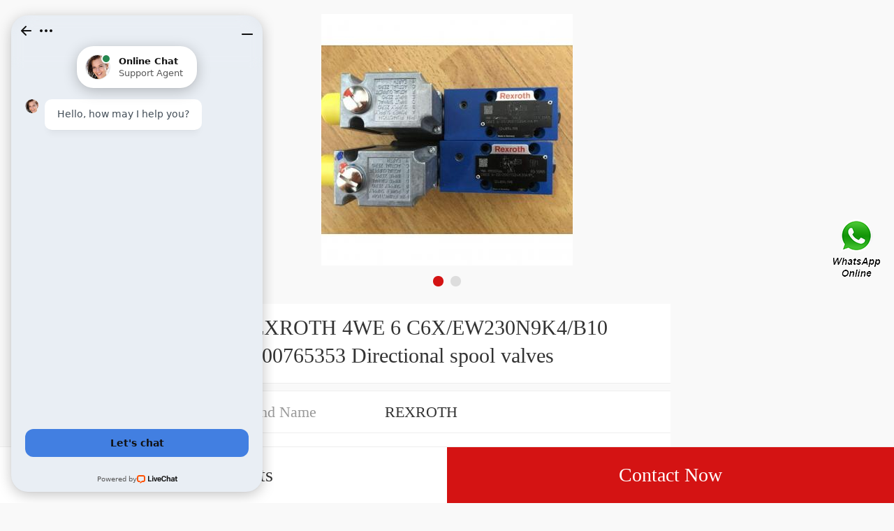

--- FILE ---
content_type: text/html; charset=UTF-8
request_url: https://m.tboyonline.com/ar-578256-rexroth-4we-6-c6x-ew230n9k4-b10-r900765353-directional-spool-valves.html
body_size: 10376
content:
<!DOCTYPE html>
<html lang="en">
    <head>
        
        <meta charset="utf-8" />
        <title>REXROTH 4WE 6 C6X/EW230N9K4/B10 R900765353 Directional spool valves | 4WE 6 C6X/EW230N9K4/B10 Bearing</title>
        <meta name="keywords" content="REXROTH 4WE 6 C6X/EW230N9K4/B10 R900765353 Directional spool valves, 4WE 6 C6X/EW230N9K4/B10 bearing, bearing">
        <meta name="description" content="Buy REXROTH 4WE 6 C6X/EW230N9K4/B10 R900765353 Directional spool valves from KAWASAKI PUMP LTD，REXROTH Directional spool valves Distributor online Service suppliers.">
        <meta name="viewport" content="initial-scale=1,maximum-scale=1, minimum-scale=1">
        <meta name="apple-mobile-web-app-capable" content="yes">
        <meta name="apple-mobile-web-app-status-bar-style" content="black">        <link rel="canonical" href="https://www.tboyonline.com/ar-578256-rexroth-4we-6-c6x-ew230n9k4-b10-r900765353-directional-spool-valves.html">
        
        	<link rel="amphtml" href="https://m.tboyonline.com/amp/ar-578256-rexroth-4we-6-c6x-ew230n9k4-b10-r900765353-directional-spool-valves.html">

        <link type="text/css" rel="stylesheet" href="/media/swiper/3.3.1/swiper.css">
        <link type="text/css" rel="stylesheet" href="/media/sets/mobile/shop-product.css?v=19101901">
    </head>
<body>
<div class="content">
   <div class="banner">
       <div class="swiper-container">
            <ul class="swiper-wrapper" style=" width:1000%">
                <li class="swiper-slide">
                    <img src="https://m.tboyonline.com/uploaded_images/c10143-rexroth-4we-6-c6x-ew230n9k4-b10-r900765353-directional-spool-valves.jpg" width="100%" alt="REXROTH 4WE 6 C6X/EW230N9K4/B10 R900765353 Directional spool valves">
                </li>
                <li class="swiper-slide">
                    <img src="https://m.tboyonline.com/uploaded_images/c10489-rexroth-4we-6-c6x-ew230n9k4-b10-r900765353-directional-spool-valves.jpg" width="100%" alt="REXROTH 4WE 6 C6X/EW230N9K4/B10 R900765353 Directional spool valves">
                </li>
            </ul>
            <div class="swiper-pagination"></div>
        </div>
        <!--swiper-container-->
   </div>
   <!--banner-->
   <div class="product-title">
       <span><h1 title="">REXROTH 4WE 6 C6X/EW230N9K4/B10 R900765353 Directional spool valves</h1></span>
   </div>

    <div class="product-title-sub">
            </div>

   <!--product-title-->
   <div class="product-detail">
       <table cellpadding="0" cellspacing="0" class="table1">

              <tr>
               <td>Brand Name</td>
               <td>REXROTH</td>
           </tr>
           <tr>
               <td>Model Number</td>
               <td>4WE 6 C6X/EW230N9K4/B10</td>
           </tr>
           <tr>
               <td>Min.Order Quantity</td>
               <td><em>1 pcs</em></td>
           </tr>
           <tr>
               <td>Price</td>
               <td><em>Negotiable</em></td>
           </tr>
                  </table>
   </div>

    <div class="product-detail">
        <div class="title"><h2>Product Details</h2></div>
        <div class="product-detail-summary">
                        <table><tbody>
                                                                        <tr><td align="left">Weight</td><td align="center">0.0 LB</td></tr>
                                                                                            <tr><td align="left">Pump Series</td><td align="center">2520V</td></tr>
                                                                                            <tr><td align="left">Seal Material</td><td align="center">Viton</td></tr>
                                                    </tbody></table>
                    </div>
        <section><a href="https://m.tboyonline.com/sell-detail-578256-rexroth-4we-6-c6x-ew230n9k4-b10-r900765353-directional-spool-valves.html" class="show-more">View more</a></section>
    </div>

   <!--product-detail-->
   <div class="product-detail">
       <div class="title"><h2>Company Profile</h2></div>
       <div class="company-name"><a href="/aboutus.html">KAWASAKI PUMP LTD</a></div>
       <table cellpadding="0" cellspacing="0">
           <tr>
               <td valign="top">Phone</td>
               <td>+1-732-432-6265</td>
           </tr>
       </table>
       <section><a href="/aboutus.html" class="show-more">View more</a></section>
   </div>
    <!--Associated news-->
            <section class="recom-products">
            <div class="title">
                <h2 style="font-size: 0.4rem;color: #333333;line-height: 0.8rem;padding: 0 0 0 0.2rem;font-weight: normal;">Related News</h2>
            </div>
                        <div class="about-info">
                <li class="text-txt" style="list-style:none;padding: 0.3rem;">
                    <div class="txt" data-role="txt" style="overflow: hidden;text-overflow:ellipsis;white-space: nowrap;padding-bottom: 0.1rem;"><strong><a href="https://m.tboyonline.com/news-1337-how-do-you-calculate-a-bearing.html" title="How do you calculate a bearing?" style="font-size: 0.35rem;color: #000;">How do you calculate a bearing?</a></strong></div>
                    <span class="text-a" data-role="text-a"> 
 
 Bearing Life Calculation - Bearing Loads &amp; Speeds | American- 4000 MPa (580,000 psi) for all roller bearings. Bearing Rating Life Calculation. &ldquo;Rating life&rdquo; is the bearing life calculated for 90% reliability. This is the amount of&nbsp;...<i></i></span>
                </li>
            </div>
                        <div class="about-info">
                <li class="text-txt" style="list-style:none;padding: 0.3rem;">
                    <div class="txt" data-role="txt" style="overflow: hidden;text-overflow:ellipsis;white-space: nowrap;padding-bottom: 0.1rem;"><strong><a href="https://m.tboyonline.com/news-1338-how-do-you-polish-ball-bearings.html" title="How do you polish ball bearings?" style="font-size: 0.35rem;color: #000;">How do you polish ball bearings?</a></strong></div>
                    <span class="text-a" data-role="text-a"> 
 
 How to Thoroughly Clean Your Bearings - motionboardshopI&#39;m using skin nunu Lube it&#39;s a product we sell here in motion. super day for this exact purpose it&#39;s going to 

 How to Clean Bearings | Lush Longboards UKOn some bearings it is...<i></i></span>
                </li>
            </div>
                        <div class="about-info">
                <li class="text-txt" style="list-style:none;padding: 0.3rem;">
                    <div class="txt" data-role="txt" style="overflow: hidden;text-overflow:ellipsis;white-space: nowrap;padding-bottom: 0.1rem;"><strong><a href="https://m.tboyonline.com/news-1339-how-do-you-press-a-wheel-bearing-into-a-hub-without-a-press.html" title="How do you press a wheel bearing into a hub without a press?" style="font-size: 0.35rem;color: #000;">How do you press a wheel bearing into a hub without a press?</a></strong></div>
                    <span class="text-a" data-role="text-a"> 
 
 Remove and replace a wheel bearings without puller or pressApr 23, 2019 &mdash; To do that you heat the hub it using a torch until the bearing grease starts to drip out, then hammer the races out using the punch. There will be&nbsp; 

 How to Install a...<i></i></span>
                </li>
            </div>
                    </section>
       <!--product-detail-->
   <section class="recom-products">
        <div class="title"><h2>Recommended Products</h2></div>
        <ul class="fl-clr">
            <li><a href="https://m.tboyonline.com/bs-578465-rexroth-4we-10-f3x-cw230n9k4-r900909021-directional-spool-valves.html" title="REXROTH 4WE 10 F3X/CW230N9K4 R900909021 Directional spool valves"><img src="https://m.tboyonline.com/uploaded_images/c10488-rexroth-4we-10-f3x-cw230n9k4-r900909021-directional-spool-valves.jpg" alt="REXROTH 4WE 10 F3X/CW230N9K4 R900909021 Directional spool valves" /></a><span class="pro-title"><a href="https://m.tboyonline.com/bs-578465-rexroth-4we-10-f3x-cw230n9k4-r900909021-directional-spool-valves.html" title="REXROTH 4WE 10 F3X/CW230N9K4 R900909021 Directional spool valves"><strong>REXROTH 4WE 10 F3X/CW230N9K4 R900909021 Directional spool valves</strong></a></span></li>
            <li><a href="https://m.tboyonline.com/bs-578464-rexroth-4we-10-w3x-cw230n9k4-r900521281-directional-spool-valves.html" title="REXROTH 4WE 10 W3X/CW230N9K4 R900521281 Directional spool valves"><img src="https://m.tboyonline.com/uploaded_images/c10488-rexroth-4we-10-w3x-cw230n9k4-r900521281-directional-spool-valves.jpg" alt="REXROTH 4WE 10 W3X/CW230N9K4 R900521281 Directional spool valves" /></a><span class="pro-title"><a href="https://m.tboyonline.com/bs-578464-rexroth-4we-10-w3x-cw230n9k4-r900521281-directional-spool-valves.html" title="REXROTH 4WE 10 W3X/CW230N9K4 R900521281 Directional spool valves"><strong>REXROTH 4WE 10 W3X/CW230N9K4 R900521281 Directional spool valves</strong></a></span></li>
            <li><a href="https://m.tboyonline.com/au-578463-rexroth-4we-6-ua6x-eg24n9k4-r900578186-directional-spool-valves.html" title="REXROTH 4WE 6 UA6X/EG24N9K4 R900578186 Directional spool valves"><img src="https://m.tboyonline.com/uploaded_images/c10489-rexroth-4we-6-ua6x-eg24n9k4-r900578186-directional-spool-valves.jpg" alt="REXROTH 4WE 6 UA6X/EG24N9K4 R900578186 Directional spool valves" /></a><span class="pro-title"><a href="https://m.tboyonline.com/au-578463-rexroth-4we-6-ua6x-eg24n9k4-r900578186-directional-spool-valves.html" title="REXROTH 4WE 6 UA6X/EG24N9K4 R900578186 Directional spool valves"><strong>REXROTH 4WE 6 UA6X/EG24N9K4 R900578186 Directional spool valves</strong></a></span></li>
            <li><a href="https://m.tboyonline.com/by-578462-rexroth-4we-6-m6x-ew230n9k4-r900922375-directional-spool-valves.html" title="REXROTH 4WE 6 M6X/EW230N9K4 R900922375 Directional spool valves"><img src="https://m.tboyonline.com/uploaded_images/c10487-rexroth-4we-6-m6x-ew230n9k4-r900922375-directional-spool-valves.jpg" alt="REXROTH 4WE 6 M6X/EW230N9K4 R900922375 Directional spool valves" /></a><span class="pro-title"><a href="https://m.tboyonline.com/by-578462-rexroth-4we-6-m6x-ew230n9k4-r900922375-directional-spool-valves.html" title="REXROTH 4WE 6 M6X/EW230N9K4 R900922375 Directional spool valves"><strong>REXROTH 4WE 6 M6X/EW230N9K4 R900922375 Directional spool valves</strong></a></span></li>
            <li><a href="https://m.tboyonline.com/aI-578461-rexroth-4we-10-d3x-ofcw230n9k4-r900915652-directional-spool-valves.html" title="REXROTH 4WE 10 D3X/OFCW230N9K4 R900915652 Directional spool valves"><img src="https://m.tboyonline.com/uploaded_images/c10137-rexroth-4we-10-d3x-ofcw230n9k4-r900915652-directional-spool-valves.jpg" alt="REXROTH 4WE 10 D3X/OFCW230N9K4 R900915652 Directional spool valves" /></a><span class="pro-title"><a href="https://m.tboyonline.com/aI-578461-rexroth-4we-10-d3x-ofcw230n9k4-r900915652-directional-spool-valves.html" title="REXROTH 4WE 10 D3X/OFCW230N9K4 R900915652 Directional spool valves"><strong>REXROTH 4WE 10 D3X/OFCW230N9K4 R900915652 Directional spool valves</strong></a></span></li>
            <li><a href="https://m.tboyonline.com/by-578460-rexroth-4we-6-d6x-ofeg24n9k4-v-r900903465-directional-spool-valves.html" title="REXROTH 4WE 6 D6X/OFEG24N9K4/V R900903465 Directional spool valves"><img src="https://m.tboyonline.com/uploaded_images/c10143-rexroth-4we-6-d6x-ofeg24n9k4-v-r900903465-directional-spool-valves.jpg" alt="REXROTH 4WE 6 D6X/OFEG24N9K4/V R900903465 Directional spool valves" /></a><span class="pro-title"><a href="https://m.tboyonline.com/by-578460-rexroth-4we-6-d6x-ofeg24n9k4-v-r900903465-directional-spool-valves.html" title="REXROTH 4WE 6 D6X/OFEG24N9K4/V R900903465 Directional spool valves"><strong>REXROTH 4WE 6 D6X/OFEG24N9K4/V R900903465 Directional spool valves</strong></a></span></li>
        </ul>
    </section>
    <!--recom-products-->
    <section class="popular-searches">
        <div class="title"><h2>Top Products</h2></div>
        <div class="search-box fl-clr">
            <a href="http://tboyonline.com/koyo-60172rsc3-bearing/" title="KOYO 60172RSC3 Single Row Ball Bearings"><strong>KOYO 60172RSC3 Single Row Ball Bearings</strong></a>
            <a href="http://tboyonline.com/ina-twa2233-bearing/" title="INA TWA2233 Thrust Roller Bearing"><strong>INA TWA2233 Thrust Roller Bearing</strong></a>
            <a href="http://tboyonline.com/nachi-iph-6b-125-21-bearing/" title="NACHI IPH-6B-125-21 IPH Series Gear Pump"><strong>NACHI IPH-6B-125-21 IPH Series Gear Pump</strong></a>
            <a href="http://tboyonline.com/kawasaki-705-95-80030-bearing/" title="KAWASAKI 705-95-80030 HM Series Pump"><strong>KAWASAKI 705-95-80030 HM Series Pump</strong></a>
            <a href="http://tboyonline.com/timken-ra100rrb-bearing/" title="25,4 mm x 52 mm x 21,44 mm timken ra100rrb bearing"><strong>25,4 mm x 52 mm x 21,44 mm timken ra100rrb bearing</strong></a>
        </div>
    </section>
</div>
<!--content-->
<div class="bh_81">
    <div class="pop-button">
        <a href="/products.html" class="all">All Products</a>
		<a href="/contactnow.html" class="now">Contact Now</a>
    </div>

</div>
<div style="position:fixed;z-index:999;cursor:pointer;right: 14px;top: 50%;transform: translateY(-50%);">
            <a href="javascript:window.location='https://api.whatsapp.com/send?phone=+6584259876&text='+document.title+' From '+document.URL" title="Contact Us">
            <div class="footer_webim">
                <img src="[data-uri]
FUlEQVR4Xu1cCZhVxZU+b9+6Xy/QzY4NNCCfIIugY0hURP0wgktwC5+KjsaNmJiQhMlMyKhZvgnB
xIkQ4xIn0SyKe0aNikFwRTQiIkKDLAJCN72/7tdvf3f+v27dx+u2sXnvNej49YX67r11T1Wd89ep
U6dO1WuRvqsPgS8kAoZhnIN0F1IN0qGuNnxYhXRHKpUa8XkAwnY0mYDgb6G9qTm3aaBEFqcAz+F0
OtM519MLBY4KYABqDdIp5NdmO9hkLBWV9mSb7A3tkv2RvdKRCokYhrgdAennHShVRSOlxFMqPof/
YDmAZ+AfANxvt9kH9wIGOVVxRAEDSPcjXYUkdrtdMRaKt8oHLe/Kq3Wr5KPoNtkZ2S4NiQMSS3aY
QAAJgupyuKXEVSLDPCNkuK9avlx+hhzfb7JU+gapelinrnct6E/OSeoCiI8YYBAmgaHjpPAEqyna
IC98/L/y2Md/lh3RGulIt4nH6ZIid1D8Tr+47C6IQVAJmkgqnZRIKiyhRAvuCfEYXhnsHiYz+s2S
ucMvl1ElY026VErVj3TEZMnG94g0kkwmjXQ6LS4XQEgb8vSeR2XZtl/IjvhW8bh8UuoqBVAlgIda
kgYJ7uDErgyVaZoMwwFlS4vNzneHxABec6xZ2uMdUiYDZN7QK+TGcYvE7fRIKpFEYZs4HI556KC/
FqBAPRbtdcASiYQCy+12K626bcO/yeP7H5JSv0/Kff3FYwsICABLls2GFnZlhMON2mkOUmW4gIlD
kraUtMWbpLatQSYWnSC3Hr9EplScLOlkWlJGip20COWW9Ch5ngS9Clg2WLtCH8r1r82X92PvyMji
4eK0u6FFGiQDupRl/E3eAZoyc2AJYBF0m5mhtM60b/qCOvLbx+GdYk845b8m/07OO+ZiSSVTJmhO
10wM0VV5YvKpxXoNsHjc1CyPxy2bmzbIZS/PlUajHramSpKwR4YNGpMRms1+QqeyvpKS9FkY6Ufi
jFGsLhc6oT5WK41trfKLKcvksuqrTdDSKfDh6TXZshF09kYvQLM+gN0Sr8crW5rfl0tXfU0abLVS
XTwCs19cCW4OL1MGKBAysjQmoznmgwmuZc3MPEt6Q2kmNVAkCrek3NFfUj6Rm9+6Sbzilwurvy7J
SFLi8bgBs9DroBVcIYD6CgB72evySGP8gFzy/Fz5Z2SdjCsfKUYKghEmbaOSRtK0XcDKDbfBHH5Z
XZZB5VO6UdPQxqlhC1K30y110XppD0fkyZnPyYmV06Uj0kEta4SD2783lMKqo2DAotEoLJJdXB6X
fO+Vm2T5h8tkQuUoTo7msAJYTrtTmuKN0h5tg2IVSdqWkBKvB05puXILOqOm1FGr4aFF7YQtwKNb
siO0U6o8o+Wl2W+KB/oWS8Q4+ZRhImjpLdAsq5pXfbFYbCGHIsF6ZfdquWvzctisgcK8JHynNOwJ
vYKPQnukVCrl55OWyV9PeVTuOelBqYCT3hQ+AJok7E7n1F1eVxrVBpKiBegdcDcG+QbLxubN8vO3
fywOl0McmFWhhc15CXeIQgVpWLgjbLgcLjGAymmPnyw1kc0yvKhSIIrSEhcYro83i08qZMWMx2RS
5aQMG49uf1Tmv3KpVJcMVh57JzvVw4jsOor5btXRnmiX9g6RlXNWysT+0yQajdA/uwLD88HeAC5v
DYtEIgsNjDuX2yWPbHtY3mxYDz+rRMIp9ryBmUqkNRmRhnCb3Db5JwosA1N+GjMYr3OGzZFq/0hp
irWA1rRHMXxjSuE5gZRE4nN2Yn6nd2gXNSyJlEDbXptXmlOt8tsNd6lh7bArLXugN8BiHXkDlkwl
l1K76DDev+kecXvAX9KmBIetVx5+U0dIppVNl69WnaP4TXESQD6Hlw8Fvj7yStnf2qZsGIeXQZeA
wsNzTyUSio75mFQOPlvDl3R6OBIsdgSBTMPnKHd65dmdz8rWls16cuktuAoATM10mJ3WHVgr79Vt
kWJ7QDFLu0VPPg4hEzC6pw4+WYJYBil7Q4G0hrD87OHnShCRieZYSGkZNSoN1UxCE1PQjiRAMJOZ
x2cCk+AzAct8J1hmZ8RB63Nh1ozXyUu7VovhQD5o29vbn+oN2PLSMDS+WC1m4MU9v/3viDY0isNw
QggKBkH18ABGUuIoV3ya0QU4GTrKkIAWjet/rMwbcYXUhdoBNrRKaYmpKQfvptaw7sxQZDsZOjPf
fMdwR9tOrD0dKZs8seUJ6YBNg5Flu+f2BmB5Oa7QkpsYfuFM+F7DJuUFYKmsZiybw65WiWSeziUF
UYBxOKr1oQken31ur4wMwgVJsKxeXfboi1nRxE86vqw7jXbYosNpl+3hzRKOtsO5rZBY9tq1AOTy
0jAIXEFjWheplZ31OxF6ISJAh+Bw6MH4mutBkf3hfRn2LGeTw8rn98relj2yfMMyKYZPlk5DCwCa
kdCJz90lAKLyee+S0phs8B+dJOJ3OeUjtP1+w1Zxup2d16JHGzC257I5YbBrZUfbDnHCfaCRp9ak
aMeAFD0FFxbJq3e9LrXttSrSQIPO5ISTeaD9gFz993+V3W27pAhGOq6GnKomc+ezlWijVOKo03d2
CMswTz3jrtb3nL0Z2YgY8t7+d5X60zY2NTXNLwArVTQ/DWNJqH99qAGuA8LKDgemdA47KhqGJOwH
1tswvh7Z2LhB1ux+Cb2spncIhQW6zyMPbfqrvFDzovQvDZizHcYlF1IElHdqIY21SnjmqoGTibKD
vJOGtDrPpDHz1ExLpMHD3tbdahamCwR/bMBRB6ylpcVh045mSwRgcfThHzUL8QplsxIqJeFpY9EE
w/Krdb9G5LQVAPqVUPFIXGaNOFuGVg6R1nAUWqFnR+UWmLMlBVYTiHqndukJpcvdNPiaXn+jkrFO
2rSWVJtarlrxtaMOWGlpqWnFaWCVeeVw4ILajLFTAHMmNA1w0A/XY+9bcs/au8XtdakgRXtHu4yp
HCNLpy+VSHNKoskE8qmZejjqIcZqD5msYZhNk1UulUZ0hOtZqn0vXvkPSTDqtSEEnRU9sINBB95V
cFDnu+Bu+EqdsviNxbAnG6Q0WKbC0e2t7XLx+Etk4eSbJdSEcIw9pTSy60X3hdVFEnFoWxKxe5XT
IwQqDERfEe1bFzqytceCPRDkBZiqE8yUB/qJHW6EipYCKW5GcDJwQnArUbSgxycJV0Kue+FaaUk0
STBQrIRPwfDdctZtMn/CfAk1xiQq2OxwwItCeTM5xIn621IRzIxOCUUT0oywTRrOqNuJdtCeo5uk
jDP3RMBauVdHdzgi0um/fGaA0Rb1L6+Uga5BSnAbGExDxbh3gdGl3gmiDf4QbUh5SUDW1q2TRSsX
id1tF7/bL+F4WHw2vyybfad894TvSFtLHNtwHYh+EAyC5ZCWWESGuqpkxZyH5a5Tl8tJ/aZLc1sE
wIXFibpdAFjRElwmPiOpoQheqjH0bVBpdmZZWRnXYQVd+WrY6gRmtWHFQ2R0v9Gw+5yByJQ5FO0E
SicyTcMPsaSsf0Du23i/3P7aUnHDtvmwgxQBIAFbkfzyrKXyx9kPoAOqpLaxFdoGjTMAXsIvS0/7
lcwefZ5cP/VGeWLu4/LAmQ/KuJLjpa6hDaC3K2ANpVHKHigQY+jEoqBPTho0TYwo+ctX1M745lUL
eusOzoqlzjKpKj8GAUF0JmyaCz3LIYId6c4JebRrxfC3ghUe+eHaf5ffb7hX3D439iY9EolH1FbZ
FRMulzXzXpaFU78v/lS5xA645Mdf/pFcMPYCiSFME+uISqWrQi6feJm8dPFq+c0Zv5UhviqJJGN0
GdQqQ4GGzorDe63yHSMDgwMwYyNMTiZ74cpraRQMBp8KtcKlwPWlISfKn2v+BNDsiAyAaQ5AGm/t
enTmESB7/UoDr1l1LUI5Ublx8k3ihH2KQehUNCpDigbLkhlLZP5xV8m25q1yPjQrEY9norexVAwz
AOyiq0hunHoDoiQuufYf3wA4XjWjUsVZPzv0hLKpEnDDz0OMH+vRf/YCXvk5rqbNN2NY54yeI8NL
hkvciJoGGMaYE4Gd924Sh0y5txj2r1gWvPItWbTm+xh8EfF6vcrOMKyciCfkuIpxcv7Y87BepbAc
UpgM0CFWUq4MrhbsUSICroacHTR2aHmEbgo2jS6cMFeFqg10oGHYZnymgIHxGdEYNKJ4mJw9cqa0
xhJKKBuEskMCMt5dcuAbJ4F+nmIZXF4qSzYulQv+doGs3feG2vxFZBQ2yQlv3YyFqaAIgOeMmQGM
hh2BS15P7nxUfEVEDG07oV0um7QlwjK5eIp8afB0SSDcRDckWFpcsMFXs2++qBcVFa1W+9dwThdM
+LYEnYh5YXMDMGG2gpH/1GQO2aArINX9B8jqxn/Iuc9+Vf7jjR9iT3Or2vClphIoJrWhq49O8Jkz
L4G8D3bwn03rpTJQBpOASAiyk0hh2K+rxl8u5f4KteJAfq8dHyjIEiKmPx4e+kZGHhau+abcUbNc
xvcbjOFJO3Y4XWESOQBuB8LZ+9tCMgDHm84afK7MHXGRTB4wWSq8A/SO+MH66jsOyB82/0l+tuFH
Ul7shwPtw7DFhgu0cB82Vqrdx8oL566UUneFcniLAt7D4ubwOT4cykPQtIfbDZ/bJw04RzH7hRlS
l9wDzYE3n1mSfBqvZkyL27Z0zDnLhjCcasNYd8ImjQkeL5NKTpCzh8+SIcGhED4sb+17Wx7D4ZYN
rW/JQH+5BHDyhwFLdlAMs+Guhjp5/MxHZPaoCyWMdarL7Vzscbt+WoCInYoWjHwkGqlBXGqMD4dN
7q+5W77z9vUysmRE1iTZzQ73IblngBFDGsB14LxYYzSEKEgU3r9bAg4MecyqbYk2+FkeGYBVhsNw
qUmBQnDC2NS4U26qXiBLv7JMYhGEDNELfl/vHhnIy63IlheM4jiODYIlZF39G+JDnN+LeBcWPoqM
XnauFxfvAcT6g0VF6tgAweORA9ZdHhgmbqxhVdwNuulGWzRvNc27ZWblTLnlxJ8jgouQENr3+wK5
N94DswUDhjjTEA9mt49ad8iaA8/KwOJK5W1jTjMB42pcX5kQSxcf7VA6aO1WBtxFOE9m1nNwD9Pc
9ySgNS07ZGJwstx7yu/VAT0eE8CM+0SuHXU49IUDRqkwM73a8JKEsMk80jNWhXh4OI5LIg4x5bNB
I3qru+mXeW1uHEaJAKztMjV4stw3/Q9weo8Rujr6TMXXDgeAXGkKAgz7hX/kcKR9f3rvCvF7A2qm
sjkRjkZmK45btsVDOJIZULOdedoQDqd1NsxcevYYrrG0yhLOiYhIM85q1IX2ycUD58lPp/1SKv2D
JIZ1qRPHQHv7AEo2qAV1Oo8U4fCa7GnfJbNePFECAexNQpua4X07oAGjAtUypWSq7OzYKa+3vApn
tRTryVINEJs23Y9uV1EEUnNHx1MdbAF5GIZ/X3i3BI1iWTT6Vrl09JVYkpkHT+DYvg9+JuSqNbnQ
F6RhKpCH/w9t+x/5oKFeqtIRGV8+Qc7qd47MHDhLTqo4BdpVrIbOH7f/Th7Z+4DsCm+TYk+J+B3F
6lQPN0Ro77rrOZr1JKIi3MSNpTrUEdAiW5lcNGCeLBizUEaVjkOIFs4qFu5up+tpu8MxJxfh86HN
W8Ow0XAvohLXxOMx+cYLl4mvxC1zhp8vMwafjVhXkckLNCKBTQ8nQz1QFzqcf9v7sLwCz/6dljcl
7UTcn5ODsnVUNdMf40VH1LzzaEFKqr3HyvT+p8k5g+bK+P6TVd3cy6R3jyjFFJRfnw8AuZbJGzAs
ftUkFklEJAzfqCJwcENGbbNxCNlstyK9i/erIdZsLs55cedofdObsi+6W3gWdlvbZqmN18LxRGQV
/1z4VwLnd3TRGBlTehzs3yA5PniClPn6mSCah89Y/3OITJydq9CfCT00zGCCW6EuAoh3/uLjkFtZ
+H6DKtPliiaiRmOk3qjt2GfUhj826jtqjbZYKFO3RY6tNLSBfSTDeOwzETrfRsHw1yzAANTd+dSD
cisIsgX4J1DUGaRRdIbxDtIx+bT1mZcB4weQfnMkGEG9E5EmHYm6++rsQ6APgT4E+hDoQ6APgT4E
+hD4AiCwfft2/pjauPTSSzv9YgLvK5i/YMGCZdlijhkzZg/SZubxjvRBITDcd999l69YsSLnk87g
69fkj0vMDRs2VBXCQ05lAdgQDdhTVsHXXnvtBM0MgcyEfCHcVczHfT6YHKHLPZRTg1nEp59++kus
A3WNyaUO8IewhXnAkOm5555Tf7ngSF6ZjdwBAwbU64bMYDyuO++88wdag3gUOhN6X7JkyS+gUR8D
xAf2799PoGXatGnrbr/99htJBwBeRAdUWPVAc84D/S5LsMWLF/+Y3+rq6gLMW7Vq1Wl8nzhx4hbk
eZigOXda9Khvte68TliAv0XMAO29vO/du7fTWhPlnmMd6Ngr0P5WPoP2t1YlAJjtMu+/mfgMug/R
1rRODXX3gh8r4GeaSti3+R2Vnc53CPcTVLIf4DzOfDR+mWbiSr4DpG/phj7CnQceVG+DAbXW1MMs
owXWd+ZDo0ZZ7xazLAMeXsnO19+2gMdMZ6L8BcwHXw9bIwG83mbJBtC9WXWos9VZbc/VvN/chUbx
CXl3WPV86h2EDUh7NdMvszA1BXkfgbFHmY/nbbRfYF4dbgAwyzVAy5HntHoN9I901xgAv470HM78
DvpT+Q7gv8N3tMc/3kGmm/GMkGr3F0B9TfM3CHQ8ZsjOXmNRozOqNRhpgHuRBmih5vUezTt+waVA
f4wKA5BLKB/zUP7YHkEDcS0TGjhfV6wMPfJ2gpk3aJizhdXfqFkGGivTANCOUDNv1QAMYjldNtPL
WoOpoTeRHm2qXuelwbZ6m/xcmM28xR/auMXK55BD2m69Z8mQCT9BE0/SAKnRAnp1Jh3gZDrGahu0
J/YIGIifRCWNAOdVVmSNZWoY85Hq+ayHL7VBzazaaKv6AcC3NQDn0RaBfh+10wJIq3sGYMtWde1R
AmjN0LqTONHwR1a2bHvIb9lJT16iO4ya/A1LcDxfozvzNtAxfKvKok6/rtutRxhHVs+xN6qmVYk1
BFmRBaBm/EqLgazhRJDUhXI8KcNeGw2h+bs/atst/AaG5/Fd96yi5+ShmeYE8IkLdVxsCanrUFp+
qASeZmie1ZBFhygNY+eyw5lHGot3zetxpAGfPINBBaAN7fnSRlMxk62SGjxlDNEbNKbqgjbdTFpt
gFWeHhbsNYee5j8hnGXfIATD2ZnvdBNQnv5cd5PEeRY9aDZbWm7xYk1GnEyo2awDdO00Mdn1aaXI
jASrw7JpwPcZPaNlIvyfLEh3IbsA3uljqek5O18bfDqM6g/haOObRg89Y9FpF0IBAIAX8J49hLOm
8xpdxyBrItFCfwwQ1C426lqMW1praieZ9GycZnvUbt3OenY8QDnAd2obgFaarDWP2jZTuxpK8w8b
rMNC9P8JkWXw0UHfOxTLnMgIojVZHa5oBW3kHm4jR5tu48aNyvEcNmwYQfnERYM/atSoKoC2CQ57
cy785X1kM5dGjjatdh9k7Nixm7pre9u2bXQjjDPPPPPpo81bX3t9CPQh0IfAFwIBhnAsf40GFc9/
0QvxXOVTwUAW0l57Gn7S7blW8rmmh0B3EKTuUi5RVDicw1gHHNtnP9cCF8KctSThskmvz1R1lleP
/D1W/aRB2sYlEIOMBEfH0xQJwJ2l827gu7UwB/0U/a5CSXifZIWmrbib1QbqmIM2uGpQHcj3QuTr
9bIWc3o50ql+K/TMGJcVLNQAdtJGKzStlz4ZIa3IAbzxICu2vHNrvZoFitoLsDqvq6ajI6f3luAF
Oa5g5Ctbt24dw/UgwssMvHW6Kisr63RGygplg36otk02ALqK37G+K+YdmnMW73A4t9AbB+0Q0LwM
bzwE0Fx4r+L366677g7cbNDOb/I9FAoF8d19zTXXPMj1IMpyLcnvamm0adOmSZ8LwBBDH05GTj31
VCV41+udd975F+bhh1ztYHoinyHEd2fNmrVa06oOw/c2CozY/pcpMMHHpUIu06dPV7Tr16//Eu8E
cOHChYz381Ll8fvN0Jo1axTYAHU4lj0qagq6pZou75OWXWUqSMOsyvbs2VPVtWLaMDB/DCMB0JDw
jh07VETjjDPOeJ53AFTEzQ8OOwC0tba2VoE/ZcqUdbwDYO4IyYQJE9bzDi0q5f3666+/w2rrmWee
uYTP0MgP8F1FfNkhuJmn2XUCcJ22CLvymst7QYCNGzdO7UXefffdP7AiqnynLbKYvPbaa5U2rFy5
Uv0RsYEDBzJgKABI/eFtAPQm7zU1NeN5x+7T67wDYA4rBQbvWFArDYU2ZRbL0PChzING7Rw6dKia
XADi+YzFWSEedMhWa/8hF2COGK2epQ7lUqg4FrSJIeBOmxTWro9lZ7LjUyyTZfBV/Mra9KBm8j0r
5sXNGtpBh7aJnXixYmlHDIB8KtY7QBlGGZKG4VW9z8vacNWBQZWnhw4DeCq6CWHXElTG5JEGdgWY
7wBxi1Wnnjgyu026Y0qzOzAXHzAfufvK9CHQh0AfAn0IfMER+D8kTI9D97OsdQAAAABJRU5ErkJg
gg==" alt="Contact Us">
            </div>
        </a>
    
    </div><script charset="utf-8" language="javascript" type="text/javascript" src="/media/sets/trade/jquery.min.js"></script> 
<script charset="utf-8" language="javascript" type="text/javascript" src="/media/sets/mobile/common.js"></script>
<script charset="utf-8" language="javascript" type="text/javascript" src="/media/sets/mobile/qazy.js"></script><script charset="utf-8" language="javascript" type="text/javascript" src="/media/swiper/3.3.1/swiper.jquery.min.js"></script>
<script charset="utf-8" language="javascript" type="text/javascript" src="/media/sets/mobile/shop-product.js"></script>
<!-- Start of LiveChat (www.livechat.com) code -->
<script>
window.__lc = window.__lc || {};
window.__lc.license = 11450548;
;(function(n,t,c){function i(n){return e._h?e._h.apply(null,n):e._q.push(n)}var e={_q:[],_h:null,_v:"2.0",on:function(){i(["on",c.call(arguments)])},once:function(){i(["once",c.call(arguments)])},off:function(){i(["off",c.call(arguments)])},get:function(){if(!e._h)throw new Error("[LiveChatWidget] You can't use getters before load.");return i(["get",c.call(arguments)])},call:function(){i(["call",c.call(arguments)])},init:function(){var n=t.createElement("script");n.async=!0,n.type="text/javascript",n.src="https://cdn.livechatinc.com/tracking.js",t.head.appendChild(n)}};!n.__lc.asyncInit&&e.init(),n.LiveChatWidget=n.LiveChatWidget||e}(window,document,[].slice))
</script>
<noscript><a href="https://www.livechat.com/chat-with/11450548/" rel="nofollow">Chat with us</a>, powered by <a href="https://www.livechat.com/?welcome" rel="noopener nofollow" target="_blank">LiveChat</a></noscript>
<!-- End of LiveChat code -->
<!--27e76ef6b60400df7c6bedfb807191d6--><!--OMS4--><script defer src="https://static.cloudflareinsights.com/beacon.min.js/vcd15cbe7772f49c399c6a5babf22c1241717689176015" integrity="sha512-ZpsOmlRQV6y907TI0dKBHq9Md29nnaEIPlkf84rnaERnq6zvWvPUqr2ft8M1aS28oN72PdrCzSjY4U6VaAw1EQ==" data-cf-beacon='{"version":"2024.11.0","token":"da9cb8ef9ff64964ac0bdbcb7bbe06cd","r":1,"server_timing":{"name":{"cfCacheStatus":true,"cfEdge":true,"cfExtPri":true,"cfL4":true,"cfOrigin":true,"cfSpeedBrain":true},"location_startswith":null}}' crossorigin="anonymous"></script>
</body>
</html>